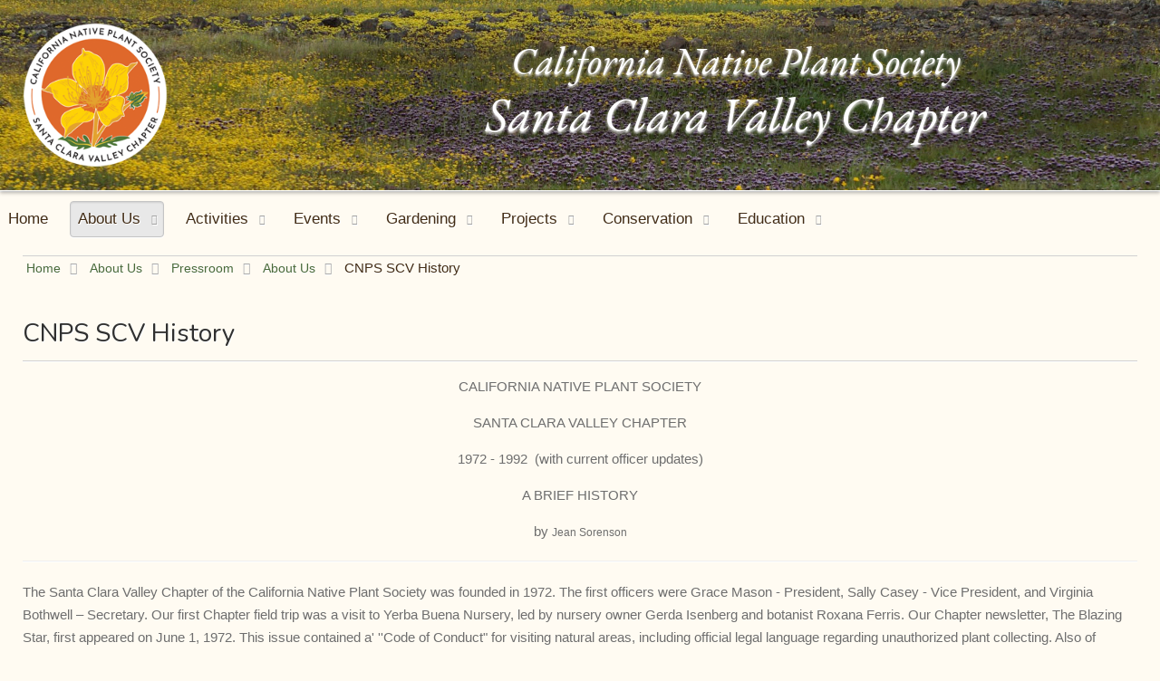

--- FILE ---
content_type: text/html; charset=utf-8
request_url: https://cnps-scv.org/index.php/about-us/pressroom/311-cnps-scv-history
body_size: 13294
content:
<!doctype html>
<html xml:lang="en-gb" lang="en-gb" >
<head>
		<meta name="viewport" content="width=device-width, initial-scale=1.0">
		
    <base href="https://cnps-scv.org/index.php/about-us/pressroom/311-cnps-scv-history" />
	<meta http-equiv="content-type" content="text/html; charset=utf-8" />
	<meta name="keywords" content="Environment; California Native; Rare Plants; Education" />
	<meta name="author" content="Vivian Neou" />
	<meta name="description" content="A chapter of the California Native Plant Society, protecting the flora and educating people in native plants." />
	<meta name="generator" content="Joomla! - Open Source Content Management" />
	<title>CNPS SCV History</title>
	<link href="/favicon.ico" rel="shortcut icon" type="image/vnd.microsoft.icon" />
	<link href="/plugins/system/jce/css/content.css?196ade8e53533acdfb711ad5d99e3177" rel="stylesheet" type="text/css" />
	<link href="/templates/gantry/css-compiled/menu-5d9bd3a9de13b59a4d2db0e49c18a026.css" rel="stylesheet" type="text/css" />
	<link href="/libraries/gantry/css/grid-responsive.css" rel="stylesheet" type="text/css" />
	<link href="/templates/gantry/css-compiled/bootstrap.css" rel="stylesheet" type="text/css" />
	<link href="/templates/gantry/css-compiled/master-d849fad29168f63fbdd18a663f6fa70e.css" rel="stylesheet" type="text/css" />
	<link href="/templates/gantry/css-compiled/mediaqueries.css" rel="stylesheet" type="text/css" />
	<link href="https://fonts.googleapis.com/css?family=Nunito:300,regular,700&amp;subset=latin,latin-ext" rel="stylesheet" type="text/css" />
	<link href="/templates/gantry/css/gantry-custom.css" rel="stylesheet" type="text/css" />
	<link href="/media/jui/css/chosen.css?196ade8e53533acdfb711ad5d99e3177" rel="stylesheet" type="text/css" />
	<link href="/media/com_finder/css/finder.css?196ade8e53533acdfb711ad5d99e3177" rel="stylesheet" type="text/css" />
	<style type="text/css">
#rt-logo {background: url(/images/logo/panamint-scv-ellipse-150.png) 50% 0 no-repeat !important;}
#rt-logo {width: 150px;height: 181px;}
h1, h2 { font-family: 'Nunito', 'Helvetica', arial, serif; }
	</style>
	<script type="application/json" class="joomla-script-options new">{"csrf.token":"71c61c55ac2173b9221d97e7a27d5700","system.paths":{"root":"","base":""}}</script>
	<script src="/media/jui/js/jquery.min.js?196ade8e53533acdfb711ad5d99e3177" type="text/javascript"></script>
	<script src="/media/jui/js/jquery-noconflict.js?196ade8e53533acdfb711ad5d99e3177" type="text/javascript"></script>
	<script src="/media/jui/js/jquery-migrate.min.js?196ade8e53533acdfb711ad5d99e3177" type="text/javascript"></script>
	<script src="/media/system/js/caption.js?196ade8e53533acdfb711ad5d99e3177" type="text/javascript"></script>
	<script src="/media/system/js/mootools-core.js?196ade8e53533acdfb711ad5d99e3177" type="text/javascript"></script>
	<script src="/media/system/js/core.js?196ade8e53533acdfb711ad5d99e3177" type="text/javascript"></script>
	<script src="/media/system/js/mootools-more.js?196ade8e53533acdfb711ad5d99e3177" type="text/javascript"></script>
	<script src="/libraries/gantry/js/gantry-totop.js" type="text/javascript"></script>
	<script src="/libraries/gantry/js/browser-engines.js" type="text/javascript"></script>
	<script src="/templates/gantry/js/rokmediaqueries.js" type="text/javascript"></script>
	<script src="/modules/mod_roknavmenu/themes/default/js/rokmediaqueries.js" type="text/javascript"></script>
	<script src="/modules/mod_roknavmenu/themes/default/js/sidemenu.js" type="text/javascript"></script>
	<script src="/media/jui/js/chosen.jquery.min.js?196ade8e53533acdfb711ad5d99e3177" type="text/javascript"></script>
	<script src="/media/jui/js/bootstrap.min.js?196ade8e53533acdfb711ad5d99e3177" type="text/javascript"></script>
	<script src="/media/jui/js/jquery.autocomplete.min.js?196ade8e53533acdfb711ad5d99e3177" type="text/javascript"></script>
	<script type="text/javascript">
jQuery(window).on('load',  function() {
				new JCaption('img.caption');
			});
	jQuery(function ($) {
		initChosen();
		$("body").on("subform-row-add", initChosen);

		function initChosen(event, container)
		{
			container = container || document;
			$(container).find(".advancedSelect").chosen({"disable_search_threshold":10,"search_contains":true,"allow_single_deselect":true,"placeholder_text_multiple":"Type or select some options","placeholder_text_single":"Select an option","no_results_text":"No results match"});
		}
	});
	jQuery(function($){ initTooltips(); $("body").on("subform-row-add", initTooltips); function initTooltips (event, container) { container = container || document;$(container).find(".hasTooltip").tooltip({"html": true,"container": "body"});} });
jQuery(document).ready(function() {
	var value, searchword = jQuery('#mod-finder-searchword115');

		// Get the current value.
		value = searchword.val();

		// If the current value equals the default value, clear it.
		searchword.on('focus', function ()
		{
			var el = jQuery(this);

			if (el.val() === 'Search ...')
			{
				el.val('');
			}
		});

		// If the current value is empty, set the previous value.
		searchword.on('blur', function ()
		{
			var el = jQuery(this);

			if (!el.val())
			{
				el.val(value);
			}
		});

		jQuery('#mod-finder-searchform115').on('submit', function (e)
		{
			e.stopPropagation();
			var advanced = jQuery('#mod-finder-advanced115');

			// Disable select boxes with no value selected.
			if (advanced.length)
			{
				advanced.find('select').each(function (index, el)
				{
					var el = jQuery(el);

					if (!el.val())
					{
						el.attr('disabled', 'disabled');
					}
				});
			}
		});
	var suggest = jQuery('#mod-finder-searchword115').autocomplete({
		serviceUrl: '/component/finder/?task=suggestions.suggest&amp;format=json&amp;tmpl=component',
		paramName: 'q',
		minChars: 1,
		maxHeight: 400,
		width: 300,
		zIndex: 9999,
		deferRequestBy: 500
	});});
	</script>
</head>
<body  class="logo-type-custom headerstyle-light font-family-nunito font-size-is-large menu-type-dropdownmenu menu-dropdownmenu-position-feature-a layout-mode-responsive col12 option-com-content menu-pressroom ">
        <header id="rt-top-surround">
						<div id="rt-header">
			<div class="rt-container">
				<div class="rt-grid-12 rt-alpha rt-omega">
               <div class="rt-block ">
           	<div class="module-surround">
	           		                	<div class="module-content">
	                		

<div class="custom"  >
	<div style="display: flex; justify-content: space-evenly; align-items: flex-start; padding: 0; margin: 0;"><!-- logo -->
<div class="rt-image rt-center" style="flex-grow: 1; margin-right: 1em;"><a href="/index.php" title="Go home: CNPS Santa Clara Valley Chapter"><img src="/images/logo/cnps-scv-circular-logo-200.png" alt="CNPS SCV Blazing Star Logo" width="160" height="auto" class="push-me-down-on-phone" style="border-style: none;" /></a></div>
<!-- title, shadow works with Table Mountain carpet of flowers background -->
<div class="rt-image rt-center title-lines" style="flex-grow: 2; font-family: 'EB Garamond', serif; color: white; text-align: center; box-shadow: 0 0 20px 10px rgba(0, 0, 0, 0.20); background: rgba(0, 0, 0, 0.20);"><span class="title-first-line">California&nbsp;Native Plant&nbsp;Society</span><br /><br /><span class="title-second-line">Santa&nbsp;Clara Valley&nbsp;Chapter</span></div>
</div></div>
	                	</div>
                	</div>
           </div>
	
</div>
				<div class="clear"></div>
			</div>
		</div>
			</header>
		    <div id="rt-drawer">
        <div class="rt-container">
                        <div class="clear"></div>
        </div>
    </div>
    		<div id="rt-transition">
		<div id="rt-mainbody-surround">
						<div id="rt-feature">
				<div class="rt-container">
					<div class="rt-grid-12 rt-alpha rt-omega">
    	<div class="rt-block menu-block">
		<div class="gf-menu-device-container responsive-type-panel"></div>
<ul class="gf-menu l1 " >
                    <li class="item101" >

            <a class="item" href="/"  >

                                Home                            </a>


                    </li>
                            <li class="item562 parent active" >

            <a class="item" href="/about-us"  >

                                About Us                                <span class="border-fixer"></span>
                            </a>


            
                                    <div class="dropdown columns-1 " style="width:180px;">
                                                <div class="column col1"  style="width:180px;">
                            <ul class="l2">
                                                                                                                    <li class="item563" >

            <a class="item" href="/about-us/officers-and-chairs"  >

                                Officers &amp; Chairs                            </a>


                    </li>
                                                                                                                                                                <li class="item564" >

            <a class="item" href="http://cnps.convio.net/site/Donation2?df_id=1500&amp;mfc_pref=T&amp;1500.donation=form1"  >

                                Join                            </a>


                    </li>
                                                                                                                                                                <li class="item565" >

            <a class="item" href="/about-us/cnps-scv-donate"  >

                                Donate                            </a>


                    </li>
                                                                                                                                                                <li class="item716" >

            <a class="item" href="/about-us/blazing-star-newsletter"  >

                                Blazing Star Newsletter                            </a>


                    </li>
                                                                                                                                                                <li class="item646" >

            <a class="item" href="/about-us/chapter-guidelines"  >

                                Chapter Guidelines and Policies                            </a>


                    </li>
                                                                                                                                                                <li class="item566 active last" >

            <a class="item" href="/about-us/pressroom"  >

                                Pressroom                            </a>


                    </li>
                                                                                                                                                                <li class="item706" >

            <a class="item" href="/about-us/volunteer-opportunities"  >

                                Volunteer Opportunities                            </a>


                    </li>
                                                                                                                                                                <li class="item830" >

            <a class="item" href="/about-us/volunteer-awards"  >

                                Volunteer Awards                            </a>


                    </li>
                                                                                                                                                                <li class="item567" >

            <a class="item" href="/about-us/contact-us"  >

                                Contact Us                            </a>


                    </li>
                                                                                                                                                                <li class="item766" >

            <a class="item" href="/about-us/photo-gallery"  >

                                Photo Gallery                            </a>


                    </li>
                                                                                                        </ul>
                        </div>
                                            </div>

                                    </li>
                            <li class="item680 parent" >

            <a class="item" href="/activities"  >

                                Activities                                <span class="border-fixer"></span>
                            </a>


            
                                    <div class="dropdown columns-1 " style="width:180px;">
                                                <div class="column col1"  style="width:180px;">
                            <ul class="l2">
                                                                                                                    <li class="item545 parent" >

            <a class="item" href="/activities/field-trips"  >

                                Field Trips                                <span class="border-fixer"></span>
                            </a>


            
                                    <div class="dropdown flyout columns-1 " style="width:180px;">
                                                <div class="column col1"  style="width:180px;">
                            <ul class="l3">
                                                                                                                    <li class="item647" >

            <a class="item" href="/activities/field-trips/plant-lists"  >

                                Plant Lists                            </a>


                    </li>
                                                                                                        </ul>
                        </div>
                                            </div>

                                    </li>
                                                                                                                                                                <li class="item554" >

            <a class="item" href="/activities/native-plant-id"  >

                                Native Plant ID                            </a>


                    </li>
                                                                                                                                                                <li class="item714" >

            <a class="item" href="/activities/native-plant-lecture-series"  >

                                Native Plant Lecture Series                            </a>


                    </li>
                                                                                                                                                                <li class="item682" >

            <a class="item" href="/activities/photography-group"  >

                                Photography Group                            </a>


                    </li>
                                                                                                                                                                <li class="item769" >

            <a class="item" href="/activities/wildflower-ambassadors"  >

                                Wildflower Ambassadors                            </a>


                    </li>
                                                                                                                                                                <li class="item815" >

            <a class="item" href="/activities/seed-and-cutting-exchange"  >

                                Seed and Cutting Exchange                            </a>


                    </li>
                                                                                                        </ul>
                        </div>
                                            </div>

                                    </li>
                            <li class="item559 parent" >

            <a class="item" href="/events"  >

                                Events                                <span class="border-fixer"></span>
                            </a>


            
                                    <div class="dropdown columns-1 " style="width:180px;">
                                                <div class="column col1"  style="width:180px;">
                            <ul class="l2">
                                                                                                                    <li class="item560" >

            <a class="item" href="/events/calendar"  >

                                Calendar                            </a>


                    </li>
                                                                                                                                                                <li class="item715" >

            <a class="item" href="/events/native-plant-lecture-series"  >

                                Native Plant Lecture Series                            </a>


                    </li>
                                                                                                                                                                <li class="item561" >

            <a class="item" href="http://gngt.org/GNGT/HomeRO.php" target="_blank" >

                                Growing Natives Garden Tour                            </a>


                    </li>
                                                                                                                                                                <li class="item569" >

            <a class="item" href="/events/plant-sale"  >

                                Plant Sale                            </a>


                    </li>
                                                                                                                                                                <li class="item593" >

            <a class="item" href="/events/wildflower-shows"  >

                                Wildflower Show                            </a>


                    </li>
                                                                                                                                                                <li class="item581" >

            <a class="item" href="/events/native-horticultural-symposium"  >

                                Native Horticultural Symposium                            </a>


                    </li>
                                                                                                                                                                <li class="item768" >

            <a class="item" href="/events/native-plant-week"  >

                                Native Plant Week                            </a>


                    </li>
                                                                                                        </ul>
                        </div>
                                            </div>

                                    </li>
                            <li class="item548 parent" >

            <a class="item" href="/gardening"  >

                                Gardening                                <span class="border-fixer"></span>
                            </a>


            
                                    <div class="dropdown columns-1 " style="width:180px;">
                                                <div class="column col1"  style="width:180px;">
                            <ul class="l2">
                                                                                                                    <li class="item549" >

            <a class="item" href="/gardening/gardening-with-natives"  >

                                Gardening with Natives Forum                            </a>


                    </li>
                                                                                                                                                                <li class="item550" >

            <a class="item" href="https://gngt.org/"  >

                                Growing Natives Garden Tour                            </a>


                    </li>
                                                                                                                                                                <li class="item551" >

            <a class="item" href="/gardening/cnps-nursery"  >

                                CNPS SCV Nursery                            </a>


                    </li>
                                                                                                                                                                <li class="item692" >

            <a class="item" href="/gardening/gardening-resources"  >

                                Gardening Resources                            </a>


                    </li>
                                                                                                        </ul>
                        </div>
                                            </div>

                                    </li>
                            <li class="item586 parent" >

            <a class="item" href="/restoration"  >

                                Projects                                <span class="border-fixer"></span>
                            </a>


            
                                    <div class="dropdown columns-1 " style="width:180px;">
                                                <div class="column col1"  style="width:180px;">
                            <ul class="l2">
                                                                                                                    <li class="item583" >

            <a class="item" href="/restoration/edgewood-park"  >

                                Edgewood Weed Warriors                            </a>


                    </li>
                                                                                                                                                                <li class="item584" >

            <a class="item" href="/restoration/alum-rock-park"  >

                                Alum Rock Park                            </a>


                    </li>
                                                                                                                                                                <li class="item683" >

            <a class="item" href="/restoration/lake-cunningham"  >

                                Lake Cunningham Native Plant Garden                            </a>


                    </li>
                                                                                                                                                                <li class="item813" >

            <a class="item" href="/restoration/kirk-park-pollinator-garden"  >

                                Kirk Park Native Plant Garden                            </a>


                    </li>
                                                                                                                                                                <li class="item814" >

            <a class="item" href="/restoration/cataldi-park-native-garden"  >

                                Cataldi Park Native Garden                            </a>


                    </li>
                                                                                                                                                                <li class="item585" >

            <a class="item" href="/restoration/local-projects"  >

                                Local Projects                            </a>


                    </li>
                                                                                                        </ul>
                        </div>
                                            </div>

                                    </li>
                            <li class="item539 parent" >

            <a class="item" href="/conservation"  >

                                Conservation                                <span class="border-fixer"></span>
                            </a>


            
                                    <div class="dropdown columns-1 " style="width:180px;">
                                                <div class="column col1"  style="width:180px;">
                            <ul class="l2">
                                                                                                                    <li class="item829" >

            <a class="item" href="/conservation/conservation-committee"  >

                                Conservation Committee                            </a>


                    </li>
                                                                                                                                                                <li class="item541" >

            <a class="item" href="/conservation/edgewood"  >

                                Edgewood                            </a>


                    </li>
                                                                                                                                                                <li class="item540" >

            <a class="item" href="/conservation/coyote-ridge"  >

                                Coyote Ridge                            </a>


                    </li>
                                                                                                                                                                <li class="item542" >

            <a class="item" href="/conservation/rare-plants"  >

                                Rare Plants                            </a>


                    </li>
                                                                                                                                                                <li class="item543" >

            <a class="item" href="/conservation/invasives"  >

                                Invasives                            </a>


                    </li>
                                                                                                        </ul>
                        </div>
                                            </div>

                                    </li>
                            <li class="item553 parent" >

            <a class="item" href="/education"  >

                                Education                                <span class="border-fixer"></span>
                            </a>


            
                                    <div class="dropdown columns-1 " style="width:180px;">
                                                <div class="column col1"  style="width:180px;">
                            <ul class="l2">
                                                                                                                    <li class="item556" >

            <a class="item" href="/education/scholarships"  >

                                Scholarships                            </a>


                    </li>
                                                                                                                                                                <li class="item555" >

            <a class="item" href="/education/books"  >

                                Books                            </a>


                    </li>
                                                                                                                                                                <li class="item557" >

            <a class="item" href="/education/resources"  >

                                Resources                            </a>


                    </li>
                                                                                                                                                                <li class="item558" >

            <a class="item" href="/education/presentations"  >

                                Presentations                            </a>


                    </li>
                                                                                                                                                                <li class="item765" >

            <a class="item" href="/education/youtube"  >

                                YouTube                            </a>


                    </li>
                                                                                                        </ul>
                        </div>
                                            </div>

                                    </li>
            </ul>		<div class="clear"></div>
	</div>
	
</div>
					<div class="clear"></div>
				</div>
			</div>
												<div id="rt-breadcrumbs">
				<div class="rt-container">
					<div class="rt-grid-12 rt-alpha rt-omega">
               <div class="rt-block ">
           	<div class="module-surround">
	           		                	<div class="module-content">
	                		<div aria-label="Breadcrumbs" role="navigation">
	<ul itemscope itemtype="https://schema.org/BreadcrumbList" class="breadcrumb">
					<li class="active">
				<span class="divider icon-location"></span>
			</li>
		
						<li itemprop="itemListElement" itemscope itemtype="https://schema.org/ListItem">
											<a itemprop="item" href="/" class="pathway"><span itemprop="name">Home</span></a>
					
											<span class="divider">
							<img src="/media/system/images/arrow.png" alt="" />						</span>
										<meta itemprop="position" content="1">
				</li>
							<li itemprop="itemListElement" itemscope itemtype="https://schema.org/ListItem">
											<a itemprop="item" href="/about-us" class="pathway"><span itemprop="name">About Us</span></a>
					
											<span class="divider">
							<img src="/media/system/images/arrow.png" alt="" />						</span>
										<meta itemprop="position" content="2">
				</li>
							<li itemprop="itemListElement" itemscope itemtype="https://schema.org/ListItem">
											<a itemprop="item" href="/about-us/pressroom" class="pathway"><span itemprop="name">Pressroom</span></a>
					
											<span class="divider">
							<img src="/media/system/images/arrow.png" alt="" />						</span>
										<meta itemprop="position" content="3">
				</li>
							<li itemprop="itemListElement" itemscope itemtype="https://schema.org/ListItem">
											<a itemprop="item" href="/about-us/pressroom/15-about-us" class="pathway"><span itemprop="name">About Us</span></a>
					
											<span class="divider">
							<img src="/media/system/images/arrow.png" alt="" />						</span>
										<meta itemprop="position" content="4">
				</li>
							<li itemprop="itemListElement" itemscope itemtype="https://schema.org/ListItem" class="active">
					<span itemprop="name">
						CNPS SCV History					</span>
					<meta itemprop="position" content="5">
				</li>
				</ul>
</div>
	                	</div>
                	</div>
           </div>
	
</div>
					<div class="clear"></div>
				</div>
			</div>
															<div class="rt-container">
		    		          
<div id="rt-main" class="mb9-sa3">
                <div class="rt-container">
                    <div class="rt-grid-9 ">
                                                						<div class="rt-block">
	                        <div id="rt-mainbody">
								<div class="component-content">
	                            	<article class="item-page" itemscope itemtype="http://schema.org/Article">
<meta itemprop="inLanguage" content="en-GB" />
	<h2 itemprop="name">
					CNPS SCV History					</h2>
	







<div itemprop="articleBody">
	<p style="text-align: center;">CALIFORNIA NATIVE PLANT SOCIETY</p>
<p style="text-align: center;">SANTA CLARA VALLEY CHAPTER</p>
<p style="text-align: center;">1972 - 1992&nbsp; (with current officer updates)</p>
<p style="text-align: center;">A BRIEF HISTORY</p>
<p style="text-align: center;">by <span style="font-size: 12.16px; line-height: 1.3em;">Jean Sorenson</span></p>
<hr /><!-- CEM test -->
<p>The Santa Clara Valley Chapter of the California Native Plant Society was founded in 1972. The first officers were Grace Mason - President, Sally Casey - Vice President, and Virginia Bothwell – Secretary. Our first Chapter field trip was a visit to Yerba Buena Nursery, led by nursery owner Gerda Isenberg and botanist Roxana Ferris. Our Chapter newsletter, The Blazing Star, first appeared on June 1, 1972. This issue contained a' ''Code of Conduct" for visiting natural areas, including official legal language regarding unauthorized plant collecting. Also of concern was a report of vehicle damage on San Benito Mountain. The November issue alerted members to the importance of conserving Bay Area Wetlands. In December of that year, a telephone tree for legislative issues was formed. Our first wildflower show was held at the Saratoga Horticultural Foundation on April 24, 1973; the following year it was moved to the Saratoga High School.</p>
<h2>1970s</h2>
<p>In 1973, botanist Natalie Hopkins became Chapter President, and remained in office for two years. In 1974 the Chapter hosted a very successful statewide CNPS field trip weekend organized by Stu and Diane Olsen. The weekend included visits to the Abrams Cypress at Bonny Doon, the nature area at De Anza College, a bayland salt marsh, and a tour of the Saratoga Horticultural Foundation. Roxana Ferris and Carl Sharsmith became our Chapter's first two CNPS Fellows during this year.</p>
<p>During the early to mid 70s, relationships were established with other organizations, such as the Youth Science Institute, the Saratoga Horticultural Foundation, the Midpeninsula Regional Park District; De Anza College and the Biological Science Department of San Jose State University. Faculty members of San Jose State became some of our most popular field trip leaders. Field trips with Dr. Carl Sharsmith remain popular to this day.</p>
<p>Suzanne Schettler became Chapter President in 1975. Meanwhile, our members continued to learn about our native flora through field trips and lectures at general meetings. One of these early field trips could be seen as the beginning of our Chapter's greatest conservation issue. In April 1975, Mabel Crittenden led a plant walk in what is now Edgewood Park. Mabel introduced our Chapter members to the exceptional flora on those Serpentine grasslands. At the time, the site was intended to become a state college campus.</p>
<p class="MsoNormal">Our newsletter urged participation in Environmental Impact Report processes, warned about dangers to rare bulbs, and reported on the need to preserve the Abrams Cypresses in the Santa Cruz Mountains. At this time, we also became concerned with saving Tulare Hill, a Serpentine landmark south of San Jose. It is one site for the rare Streptanthus albidus var. albidus. In 1976, Natalie Hopkins and Richard Hildreth were involved in a statewide effort to establish a formal plant collecting policy. Other issues during that year were a proposed plant inventory at Wunderlich County Park in San Mateo County, a joint effort between CNPS and the California Conservation Corps to eradicate weeds, and a warning about possible, renewed gravel quarry activity in Santa Clara County's Uvas Canyon. The end of the year brought a timely reminder from Chapter President Doug Erskine that the purpose of CNPS is the preservation and conservation of the native plants and vegetation of California," and a call for increased political action.</p>
<p class="MsoNormal">Our Education Committee was formed in 1977, and began by providing advice to parks and others on natives for landscape use, and working with schools on teacher/student natural history trips. Another issue that year was the protection of the Farm Hill site in Redwood City. Conservation Chair, June Bilisoly led that effort, which resulted in a compromise solution to save an eight-acre Fritillaria liliacea site. Both the Smithsonian Institution and the US Department of Fish and Game were involved in attempting to add this Fritillaria to the Federal List. There was no State List of rare and endangered plants at that time, though plans were underway.</p>
<p class="MsoNormal">The Escaped Exotics Committee was formed early in 1978, as part of a statewide effort to document and control offending species. Chapter President Anita Jesse wrote a notice condemning the uncontrolled planting of alien tree species, in Santa Clara County's natural area parks. She also alerted people to a potential onslaught of Gorse and Broom in the San Francisco Bay National Wildlife Refuge, specified in a hydroseeding plan! That landscape plan was revised several months later, at the urging of CNPS. Our concern about invasive exotics prompted the creation of a formal list of Escaped Exotics in the South Bay Area. This work was continued during Patrick McCue's term of office (1978 to 1979). 1978 also saw the beginning of a joint effort between CNPS and the Nature Conservancy to preserve Santa Cruz Island. Photographer and field trip leader, Herman Baum became the third Fellow of CNPS from our Chapter in the summer of 1978.</p>
<p class="MsoNormal">During Skipper Tripp's presidency, in 1979, our Chapter worked on several conservation issues. We joined forces with the Santa Cruz Chapter in lending financial support to a lawsuit aimed at stopping the development of the Cupressus abramsiana site in Santa Cruz County. In October of that year, the Edgewood site was acquired by San Mateo County and the Midpeninsula Regional Open Space District, and designated as a County Park. Suzanne Sommers, a CNPS member and nearby resident of Edgewood began a plant survey which revealed the presence of four rare and endangered plants and later compiled a partial flora list of Edgewood County Park, listing nearly 400 species for the site.</p>
<h2>1980s</h2>
<p class="MsoNormal">In 1980, while Stevie Ferguson was President, the Tulare Hill issue was back in the spotlight. There was concern that all or most of the site would be zoned for development. It turned out that only a small portion of it was in danger. Also, our Conservation Committee was invited to give input on the Kaiser Quarry Revegetation Project in the Cupertino Hills. The Committee's conclusion, however, was that the site was probably beyond restoration. Later that year, Chapter members were urged to contribute ideas, for the Santa Clara County General Plan. In San Mateo County, more activity on the Edgewood front occurred, too. Even though the site was secured as a park, Off-Road Vehicle damage wiped out one population of Fritillaria liliacea and caused the destruction of a large oak tree. The County, under pressure, banned ORVs from the park.</p>
<p class="MsoNormal">Our most important fund raiser, the Annual Wildflower Show became a two-day event in 1980, and has grown along with our Chapter. From the start, Gerda Isenberg was a major contributor, donating time, space and plant material. For her pioneering work in introducing the public to native plants through her nursery, Gerda was named a CNPS Fellow in the fall of 1980. Barbara Coe got involved with the wildflower show when she worked at Yerba Buna. Now with the Saratoga Horticultural Research Foundation, she has gradually assumed the large responsibilities of overseeing plant propagation and coordinating the sale.</p>
<p class="MsoNormal">Robert Will, a horticulture instructor at Foothill College, became President the fall of 1981 and opened many doors for our Chapter. In addition to securing ·the Foothill Campus Center for our wildflower show, he held propagation workshops in the greenhouse facilities at Foothill and made arrangements. for use of classrooms for a popular plant keying short course taught by botany instructors Lee Main and Sally Casey. Sally, one of our founding members, has held many positions with our Chapter, and her classes and field trips featuring the grasses continue to be very popular. In 1981, our slide library group began cataloging the 1,200 slides of native plants bequeathed by Herman Baum. These slides have become the core of our Chapter slide library. Others have since added to the collection, giving our volunteers plenty of work identifying, labeling, and storing these slides, which are used for various educational programs.</p>
<p class="MsoNormal">Meanwhile, San Mateo County began a Conceptual Master Plan for Edgewood Park. Suzanne Sommers led a wildflower walk there in spring of 1981. The Rare and Endangered Plant Committee began plant surveys at Edgewood. Suzanne's contributions to the Edgewood effort cannot be overstated. Another Chapter member, Natalie Hopkins, compiled an annotated list of Rare and Endangered Vascular Plants in the Vicinity of Santa Clara Valley. Sally Casey extended her list of plants from Tulare Hill.</p>
<p class="MsoNormal">In 1982, our Chapter was proud to reissue Dr. Helen K. Sharsmith's FLORA OF THE MT. HAMILTON RANGE OF CALIFORNIA. Its author, retired and in ill health, was very pleased to see her work so attractively printed and well received. This book continues to be an invaluable reference to botanists and amateurs alike. Fortunately, large tracts of private land in the botanically rich Mt. Hamilton area have been allowed to thrive on benign neglect, though developments have crept up the lower slopes. Edgewood, being much smaller and more accessible, was still vulnerable, prompting more plant research and political vigilance.</p>
<p class="MsoNormal">In December 1982, the San Mateo County Board of Supervisors approved a Conceptual Master Plan and Environmental Impact Report (EIR) for Edgewood that included an eighteen-hole golf course. Our state organization and two individuals challenged the adequacy of the EIR in a lawsuit. During spring and summer of 1983, several environmental organizations (including CNPS) conducted a survey of a 390-acre site in the southern watershed across from Highway 280 to the south and west of Edgewood Park. Their report, published in August, 1983, found the "alternative site" to be superior to Edgewood for the accommodation of a golf course. The Board of Supervisors continued to consider Edgewood as the prime site of the golf course in spite of this report.</p>
<p class="MsoNormal">In 1983, Bob Berka became our Chapter's Legislative Liaison, and began attending hearings concerning a wilderness proposal for Henry Coe Park, which would add 63,000 acres to the State Wilderness System. A Task Force was formed to contribute ideas to the general plan for Coe Park. Eventually, a significant portion of the land was declared wilderness. Edgewood, though, was our major focus at that time. Late in 1984, The San Mateo Thornmint (Acanthomintha obovata ssp. duttonii) was proposed for listing by the U.S. Fish and Wildlife Service. This was discussed in a public hearing in San Mateo County. The Thornmint was listed as endangered in 1985. Meanwhile, an Edgewood Park Docent Program was started to train people to guide walks for the-general public at Edgewood. This program and the walks continue to this day and have proved to be as successful as they are popular. Many Chapter members are recognized for effort, but Toni Corelli (President 1984) should be singled out for her outstanding efforts on this project. There were years when she would lead the majority of these walks.</p>
<p class="MsoNormal">Under the leadership of Bart O'Brien, (1985 -to 1986) we began our participation in the Santa Clara County Fair -- our first major effort to become more visible in the South Bay. The Fair exhibit, the Edgewood walks and the Wildflower show have brought many new members into our Chapter. At Bart's suggestion, we also began holding a Fall potluck, which was wildly successful and has been a Chapter institution ever since. Bob Berka was appointed to serve on the State CNPS Board as Chair for Legislation. One item that came up at that time was the Escaped Exotics Bill. This would have allowed the State's Director of Food and Agriculture to prohibit the sale or import of seven very invasive exotic plants. The bill was defeated, but the issue will come up again. Bob continues to keep us up to date on legislative issues.</p>
<p class="MsoNormal">Our Chapter President in 1987 and 1988 was Ken Himes, who has been active for a long time as a field trip leader and organizer of Chapter activities. During his term, the Bay Checkerspot butterfly (Euphydryas editha ssp. bayensis), which occurs at Edgewood, was Federally listed as threatened in September of 1987. The Chapter hosted the CNPS state board meeting in March 1987 at Foothill College, participated in the San Francisco Wildlife Refuge Native Plant Symposium and Plant Sale, the Coyote Point Wildflower Show, and the San Mateo County Fair with a booth and display about Edgewood County Park. Around the time of the Fair, there was renewed pressure by the golfing community to commence construction of a public golf course on Edgewood Park. The Fair provided us the opportunity to present an alternative point of view to the general public. During the following spring, we renewed our efforts to expand our docent walks at Edgewood. Several Chapter publications were produced to become available at the County Fair -- these being "Serpentine Bibiliography, by Toni Corelli; "Trees and Shrubs of San Mateo County," by Jeff Caldwell; a new edition of the "Partial Flora of Edgewood County Park,” by Suzanne Sommers; and a new edition of the “Edgewood Park Background Information." The Federal listing of the Bay Checkerspot butterfly presented the County a major roadblock to the golf course plans. By law, the butterfly's habitat (serpentine grasslands) would have to be protected, something that CNPS has always stated would be impossible with a golf course at Edgewood. Members of the Edgewood Park Committee renewed their efforts to get the County to consider the South.Watershed Site as a viable alternative to Edgewood for a golf course. Strong community opposition has developed against development of this site also due to the ongoing drought, and other factors.</p>
<h2>1990s</h2>
<p class="MsoNormal">Brenda Butner was Chapter President in 1989 and 1990. Early in 1990, several Chapter members took part in a plant monitoring project at the Nature Conservancy's Santa Cruz Island Preserve. This successful effort was the subject of a slide presentation at a general meeting. Our regular field trips included visits to Calero Park (Santa Clara County) and the Snow Mountain area of Colusa and Lake Counties. The Edgewood Docent Program continued to be very active, giving walks and training new people. Chapter member Elly Hess coordinated an ongoing joint effort between our Chapter and the Sierra Club to eradicate, invasive exotic plants at Edgewood Park. Zoe Chandik organized a plant count in the San Francisco Watershed. This was part of an effort to add the Dwarf Flax, Hesperolinon congestum, to the Federal List of Rare, Threatened or Endangered species. In 1990, Legislative Chair Bob Berka wrote an article in the Blazing Star which summarized the various forest initiatives on the election ballot. Our Chapter voted to support the "Forests Forever Initiative." That initiative lost, of course, but we noted that there was strong support for it in the Bay Area counties.</p>
<p class="MsoNormal">Sara Timby became President in 1991, during a time of ever-expanding Chapter activities. We have held a small but successful autumn plant sale at the Peninsula Conservation Center, and plan to make it a regular event. We are branching out with other small community plant sales, too. The funds we raise are needed for our own conservation efforts, and for donations to other organizations. With the renewed threat to Edgewood Park, a new Edgewood Heroine has emerged. Carolyn Curtis is already known for her hard work on the Santa Clara County Fair display, and for initiating a gardening book to be written by our Chapter. She has now put together the Save Edgewood Park Coalition, consisting of our Chapter and a large number of other organizations. Copies or a public opinion petition supporting the preservation of Edgewood are circulating around the Bay Area. She has worked tirelessly to rally the troops. With the guidance, inspiration and leadership of Carolyn and other dedicated individuals, we have a very good chance of succeeding in this, and any other plant saving efforts we undertake.</p>
<hr />
<h2 style="text-align: center;">CHAPTER PRESIDENTS</h2>
<p style="text-align: center;">CNPS, SANTA CLARA VALLEY CHAPTER</p>
<div align="center">
<table style="border-collapse: collapse; ; border-color: #FFFFFF;" cellspacing="10" cellpadding="1">
<tbody>
<tr>
<td align="center"><b>President</b></td>
<td align="center"><b>Year</b></td>
</tr>
<tr>
<td>Grace Mason</td>
<td>1972 - 1973</td>
</tr>
<tr>
<td>Natalie Hopkins</td>
<td>1973 - 1974</td>
</tr>
<tr>
<td>Suzanne Schettler</td>
<td>1975 - 1976</td>
</tr>
<tr>
<td>Douglas Erskine</td>
<td>1976 - 1977</td>
</tr>
<tr>
<td>Anita Jesse</td>
<td>1977 - 1978</td>
</tr>
<tr>
<td>Patrick McCue</td>
<td>1978 - 1979</td>
</tr>
<tr>
<td>Skipper Tripp</td>
<td>1979 - 1980</td>
</tr>
<tr>
<td>Stevie Ferguson</td>
<td>1980 - 1981</td>
</tr>
<tr>
<td>Robert Will</td>
<td>1981- 1982</td>
</tr>
<tr>
<td>John Gamon</td>
<td>1983 - 1984</td>
</tr>
<tr>
<td>Toni Corelli</td>
<td>1984 - 1985</td>
</tr>
<tr>
<td>Bart O'Brien</td>
<td>1985 - 1987</td>
</tr>
<tr>
<td>Ken Himes</td>
<td>1987 - 1989</td>
</tr>
<tr>
<td>Brenda Butner</td>
<td>1989 - 1991</td>
</tr>
<tr>
<td>Sara Timby</td>
<td>1991- 1992</td>
</tr>
<tr>
<td>Lori Hubbart</td>
<td>1993 - 1994</td>
</tr>
<tr>
<td>Carolyn Curtis</td>
<td>1995 - 1996</td>
</tr>
<tr>
<td>Jean Struthers</td>
<td>1997 - 1998</td>
</tr>
<tr>
<td>Don Mayall</td>
<td>1999 - 2000</td>
</tr>
<tr>
<td>Mary Simpson</td>
<td>2001 - 2002</td>
</tr>
<tr>
<td>Georgia Stigall</td>
<td>2003 - 2004</td>
</tr>
<tr>
<td>Judy Fenerty</td>
<td>2005 - 2006</td>
</tr>
<tr>
<td>Kevin Bryant</td>
<td>2007 - 2010</td>
</tr>
<tr>
<td>Arvind Kumar</td>
<td>2011 - 2012</td>
</tr>
<tr>
<td>Stephen Rosenthal&nbsp;&nbsp;</td>
<td>2013 - 2016</td>
</tr>
<tr>
<td>Madeline Morrow</td>
<td>2017 - 2018</td>
</tr>
<tr>
<td>Vivian Neou</td>
<td>2019 - 2021</td>
</tr>
<tr>
<td>Radhika Thekkath</td>
<td>2022</td>
</tr>
</tbody>
</table>
</div>
<hr />
<h2 style="text-align: center;">In Memorium</h2>
<ul>
<li><a href="/about-us/pressroom/67-uncategorized/421-brenda-butner">Brenda Butner</a>&nbsp;- Chapter President, 1989 - 1991</li>
<li><a href="/about-us/pressroom/67-uncategorized/324-donald-mayall">Don Mayall&nbsp;</a>&nbsp;- Chapter President, 1999 - 2000</li>
</ul> </div>



	</article>



								</div>
	                        </div>
						</div>
                                                                    </div>
                                <div class="rt-grid-3 ">
                <div id="rt-sidebar-c">
                               <div class="rt-block  small-margins">
           	<div class="module-surround">
	           		                	<div class="module-content">
	                		
<div class="finder small-margins">
	<form id="mod-finder-searchform115" action="/component/finder/search" method="get" class="form-search" role="search">
		<label for="mod-finder-searchword115" class="element-invisible finder small-margins">Search</label><input type="text" name="q" id="mod-finder-searchword115" class="search-query input-medium" size="35" value="" placeholder="Search ..."/>
						<input type="hidden" name="Itemid" value="566" />	</form>
</div>
	                	</div>
                	</div>
           </div>
	           <div class="rt-block  small-margins">
           	<div class="module-surround">
	           		                	<div class="module-content">
	                		

<div class="custom small-margins"  >
	<div style="display: flex; justify-content: space-around; align-items: center; align-content: center; margin-left: 0.5em;">&nbsp; <!-- How can we center the row as a whole? CEM.  Added margin-left to parent div to nudge it a bit to the right, to compensate for search box extending right beyond some column shared with the social media icons flexbox - after removing Twitter (now X) icon.  CEM 6/24 --><a href="/education/youtube" target="_blank" rel="noopener noreferrer"><img src="/images/social-icons/icon-youtube-right-margin.png" alt="YouTube icon" style="max-width: 90%;" title="Go to our YouTube channels page of native plant videos, especially of presentations" /></a> <a href="https://www.facebook.com/pages/California-Native-Plant-Society-Santa-Clara-Valley-Chapter/236576973670" target="_blank" rel="noopener noreferrer"><img src="/images/social-icons/icon-facebook-100.png" alt="Facebook icon" style="max-width: 75%;" title="Visit CNPS-SCV on Facebook" /></a> <a href="https://www.instagram.com/cnps.scv/" target="_blank" rel="noopener noreferrer"><img src="/images/social-icons/icon-instagram-100.png" alt="Instagram icon" style="max-width: 80%;" title="Visit CNPS-SCV on Instagram" /></a> <a href="https://meetup.com/California-Native-Plant-Society-Santa-Clara-Valley-Chapter/" target="_blank" rel="noopener noreferrer"><img src="/images/social-icons/icon-meetup-100.png" alt="Meetup icon" style="max-width: 87%;" title="Visit CNPS-SCV on Meetup, especially to attend an event" /></a></div></div>
	                	</div>
                	</div>
           </div>
	
                </div>
            </div>

                    <div class="clear"></div>
                </div>
            </div>
		    	</div>
											</div>
	</div>
			<footer id="rt-footer-surround">
						<div id="rt-copyright">
			<div class="rt-container">
				<div class="rt-grid-4 rt-alpha">
    	<div class="clear"></div>
	<div class="rt-block">
		© 1995-2026 California Native Plant Society. All rights reserved.	</div>
	
</div>
<div class="rt-grid-4">
               <div class="rt-block ">
           	<div class="module-surround">
	           		                	<div class="module-content">
	                		

<div class="custom"  >
	<p><a href="https://cnps.org" target="_blank" rel="noopener"><img src="/images/logo/state-cnps/cnps-daisy-color-trans-200.png" alt="Logo for California Native Plant Society" style="width: 160px; height: auto;" title="Visit Statewide CNPS website" /></a></p></div>
	                	</div>
                	</div>
           </div>
	
</div>
<div class="rt-grid-4 rt-omega">
    	<div class="clear"></div>
	<div class="rt-block">
		<a href="#" id="gantry-totop" rel="nofollow">Back to Top</a>
	</div>
	
</div>
				<div class="clear"></div>
			</div>
		</div>
			</footer>
				</body>
</html>


--- FILE ---
content_type: text/css
request_url: https://cnps-scv.org/templates/gantry/css/gantry-custom.css
body_size: 1767
content:
@import url('https://fonts.googleapis.com/css2?family=EB+Garamond:ital@1&display=swap');

/* Any @import e.g. Google Web Font, goes ABOVE HERE, on the first line, BEFORE any comments */

/* CNPS-SCV Gantry template CSS overrides, started July 2020 by CEM */

body {
	background: #fffbf2;		/* Very pale cream */
}

/* Underline text links in content areas */
div#rt-mainbody a {
	text-decoration: underline;
}
div#rt-mainbody a:hover {
	text-decoration: none;
	color: #496a3b;	/* keep the green, otherwise turns dark gray */
}

/* Header background image */

#rt-top-surround {
	background-image: url("/images/logo/table-mt-flower-carpet-april-vivian-neou.jpg");
	background-position: center center;
	background-repeat: no-repeat;
	background-size: cover;
}

/* Buttons in the header */

.btn {
	border-radius: 6px;		/* was 4px */
	font-weight: bold;
	font-size: 105%;
	margin-bottom: 0.5em;
}
.btn-cnps-scv {
	background-image: none;		/* Override Bootstrap default */
	background-color: #fffbf2;		/* creamier: #fff7e8; */
	border-color: #496a3b;
	color: #496a3b;
	margin-right: 7px;	/* In case they wrap */
}
.btn-cnps-scv:hover { 
	background-color: #ffffff;
}
.btn-cnps-scv:active, .btn-cnps-scv:focus {
	background-color: #ffffff;
}
.title-first-line {
	font-size: 280%;
}
.title-second-line {
	font-size: 350%;
}
.title-lines {
	margin-top: 2.0em;
}

/* Push the logo down for small devices, so it doesn't underlap the menu button */
/* Also make the title font a little smaller for these handhelds */

@media (max-width: 415px) {		/* Means: If device width is <= 414px then do ... */
	.push-me-down-on-phone {
		margin-top: 30px;
	}
	.title-first-line {
		font-size: 200%;
	}
	.title-second-line {
		font-size: 240%
	}
	.title-lines {
		margin-top: 0.5em;
	}
}
/* On error page, replace gantryrocket.png 350 x 315 with our Panamint logo */
.rt-error-rocket {
	background: url("/images/logo/panamint-scv-ellipse-200.png");
	width: 200px;
	height: 241px;
	/* background-size: auto;		* Needed?  Because original CSS sizes this attribute in pixels */
}

/* Main menu */

.gf-menu.l1 > li > .item {
	font-size: 17px;		/* Was 15px.  16px still not big enough. */
}
.gf-menu .item {
	color: #422c15;		/* dark chocolate brown */
	font-size: 14px;		/* Was 13px */
}

/* Make module titles a little smaller than H2 titles */
div.module-title h2.title {
	font-size: 24px;		/* was 28px */
}

/* Set module class suffix to " bg-white" to give module a white background. E.g. for sidebars.  Note the first character is a space - CEM is this still used?  October 2020 */
.bg-white {
	background-color: white;
	padding: 0px 7px;		/* Dump the 15px padding that makes it too tall */
}

.breadcrumb .active {
	color: #422c15;		/* Color terminal breadcrumb dark chocolate brown.  Was #999 */
}
.breadcrumb {
	/*background-color: white; full border makes it look like a fill-in field */
	border-top: 1px solid #d1d1d1;		/* Light grey like for .title */
	/* Next override bootstrap settings for .breadcrumb: */
	background-color: inherit;		/* Was #f5 */
	border-radius: 0;		/* was 4px */
}
/*.breadcrumb li.active > span.icon-location {*/
#rt-breadcrumbs li:first-child .divider {
	display: none;		/* hide the breadcrumbs light bulb or whatever it is */
}

/* Reduce vertical spacing for some items in right sidebar */

/* Select forms that are direct descends of elements having both class of finder and class of small-margins */
.finder.small-margins > form {		/* Target search form */
	margin: 0;	/* was 0 0 20px */
}
div.rt-block.small-margins {		/* Target social media module */
	margin: 0 10px;		/* was 10px all around */
}

/* Make the search box wider */
input.search-query {
	font-size: 130%;
	width: 90%;
}

/* Make the offline page have smaller title text */
#rt-offline-body h1.sitename {
	font-size: 300%;		/* Was 500% */
}
